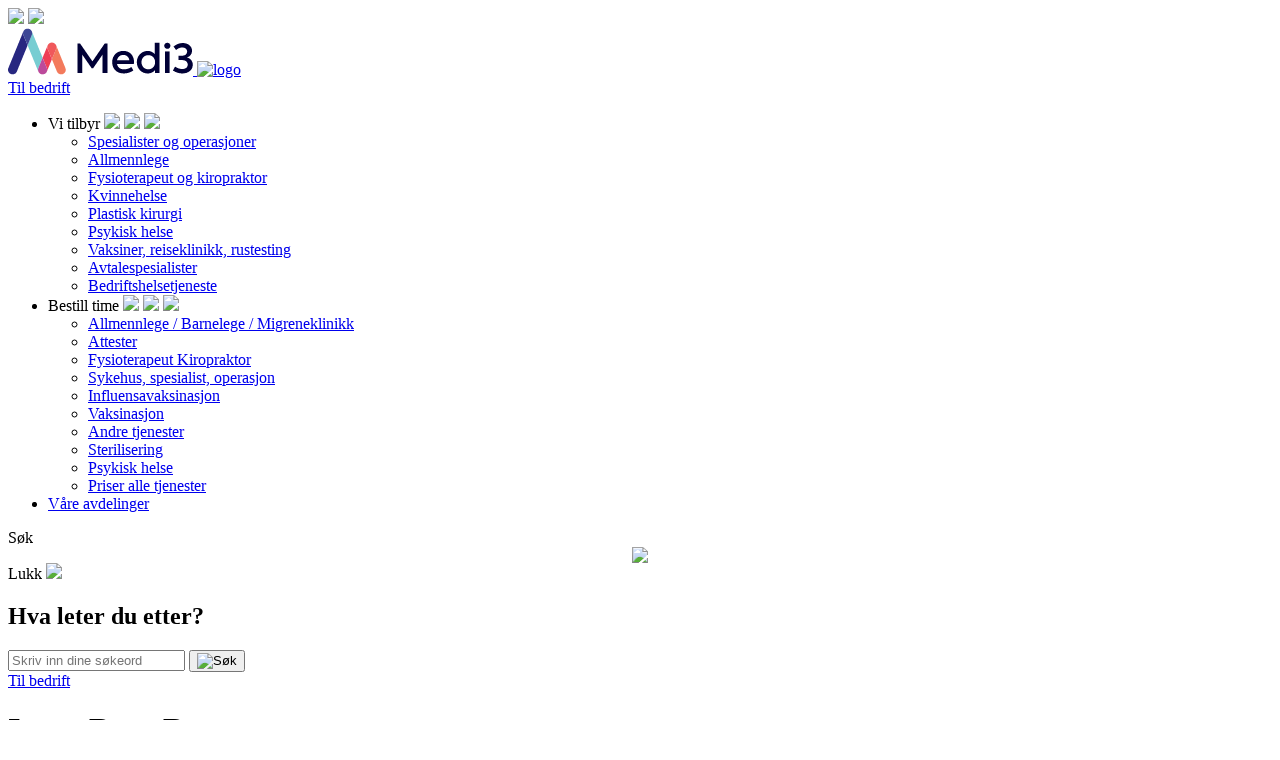

--- FILE ---
content_type: text/html; charset=utf-8
request_url: https://medi3.no/vi-tilbyr/kvinnehelse/?eId=1310
body_size: 4786
content:
    
<!DOCTYPE html>
<!--[if lt IE 7]>      <html class="no-js lt-ie9 lt-ie8 lt-ie7"> <![endif]-->
<!--[if IE 7]>         <html class="no-js lt-ie9 lt-ie8"> <![endif]-->
<!--[if IE 8]>         <html class="no-js lt-ie9"> <![endif]-->
<!--[if gt IE 8]><!-->
<html class="no-js">
<!--<![endif]-->
<head>
    
<title>Kvinnehelse - Medi3</title>
<meta charset="utf-8" />
<meta http-equiv="X-UA-Compatible" content="IE=edge">
<meta name="viewport" content="initial-scale=1.0, width=device-width">
<meta name="description" content="Medi 3 Kvinnehelse gir deg r&#229;d og veiledning om hvordan du kan ta vare p&#229; helsen din gjennom ulike faser i livet. - Medi3">
<meta property="og:type" content="website" />
<meta property="og:url" content="https://medi3.no/vi-tilbyr/kvinnehelse/" />
<meta property="og:title" content="Kvinnehelse - Medi3" />
    <meta property="og:image" content="https://medi3.no/media/1023/medi3.png?anchor=center&amp;mode=crop&amp;width=280&amp;height=280&amp;rnd=131493360530000000" />
<link rel="cannonical" href="https://medi3.no/vi-tilbyr/kvinnehelse/" />

<link rel="apple-touch-icon" sizes="180x180" href="/apple-touch-icon.png">
<link rel="icon" type="image/png" sizes="32x32" href="/favicon-32x32.png">
<link rel="icon" type="image/png" sizes="16x16" href="/favicon-16x16.png">
<link rel="manifest" href="/manifest.json">
<link rel="mask-icon" href="/safari-pinned-tab.svg" color="#5bbad5">
<meta name="theme-color" content="#ffffff">
<link rel="stylesheet" href="/css/extras.css" />

    <!-- Google Tag Manager -->
     <script>(function(w,d,s,l,i){w[l]=w[l]||[];w[l].push({'gtm.start':
     new Date().getTime(),event:'gtm.js'});var f=d.getElementsByTagName(s)[0],
     j=d.createElement(s),dl=l!='dataLayer'?'&l='+l:'';j.async=true;j.src=
     'https://www.googletagmanager.com/gtm.js?id='+i+dl;f.parentNode.insertBefore(j,f);
     })(window,document,'script','dataLayer','GTM-KRPHM86');</script>
    <!-- End Google Tag Manager -->
    <!-- Google Analytics -->
        <script>
            (function (i, s, o, g, r, a, m) {
                i['GoogleAnalyticsObject'] = r; i[r] = i[r] || function () {
                    (i[r].q = i[r].q || []).push(arguments)
                }, i[r].l = 1 * new Date(); a = s.createElement(o),
                    m = s.getElementsByTagName(o)[0]; a.async = 1; a.src = g; m.parentNode.insertBefore(a, m)
            })(window, document, 'script', 'https://www.google-analytics.com/analytics.js', 'ga');

            ga('create', 'UA-21419112-1', 'auto');
            ga('send', 'pageview');
        </script>
    <!-- End Google Analytics -->
    

    <link rel="stylesheet" href="/css/screen.css?v=3" />

    
    
    <script type="text/javascript" src="/js/MyFontsWebfontsKit.js"></script>
    
   

</head>
<body>
    <!-- Google Tag Manager (noscript) -->
    <noscript><iframe src="https://www.googletagmanager.com/ns.html?id=GTM-KRPHM86"
    height="0" width="0" style="display:none;visibility:hidden"></iframe></noscript>
    <!-- End Google Tag Manager (noscript) -->
    <noscript>
        <div class="noscriptDiv">
            You have disabled JavaScript, some functionality on this website requires it enabled.
        </div>
    </noscript>

    

<style>
        .navigation-wrapper.open {
        z-index: 2;
    }
    header {
        position: relative;
        z-index: 4;
    }
</style>
<header class="header">
    <div class="header__container container">
        <div class="header__container__mobile__search">            
            <img class="open" src="/css/assets/searchm.svg" />
            <img class="close" src="/css/assets/close.png" />
        </div>
        <div class="header__container__logo">
            <a href="/">
                <img class="logo" src="/media/1009/logo.svg" alt="logo" />
                <img class="logo_small" src="/css/assets/logo_small.svg" alt="logo" />
            </a>
        </div>
        <div class="header__container__menu">
            <nav class="navigation">
                <div class="mobile-hamburger">
                    <span class="icon-bar"></span>
                    <span class="icon-bar"></span>
                    <span class="icon-bar"></span>
                    <span class="icon-bar"></span>
                </div>
                <div class="navigation-wrapper">
                        <a class="section-link__mobile" href="https://www.medi3.no/for-bedrift/">
                            <span>Til bedrift</span>
                        </a>
                        <ul class="navigation__list level-1">

			        <li class="navigation__list__item level-2 selected">
					        <span>Vi tilbyr
						        <img class="downarrow" src="/css/assets/dropdown.svg"/>
						        <img class="downarrow-white" src="/css/assets/dropdownw.svg"/>
						        <img class="uparrow-red" src="/css/assets/uparrowr.svg"/>
					        </span>
    <ul class="navigation__list level-2">

			        <li class="navigation__list__item level-3 ">
					        <a href="/vi-tilbyr/spesialister-og-operasjoner/">
						        Spesialister og operasjoner
					        </a>
			        </li>
			        <li class="navigation__list__item level-3 ">
					        <a href="/vi-tilbyr/allmennlege/">
						        Allmennlege
					        </a>
			        </li>
			        <li class="navigation__list__item level-3 ">
					        <a href="/vi-tilbyr/fysioterapeut-og-kiropraktor/">
						        Fysioterapeut og kiropraktor
					        </a>
			        </li>
			        <li class="navigation__list__item level-3 selected">
					        <a href="/vi-tilbyr/kvinnehelse/">
						        Kvinnehelse
					        </a>
			        </li>
			        <li class="navigation__list__item level-3 ">
					        <a href="/vi-tilbyr/plastisk-kirurgi/">
						        Plastisk kirurgi
					        </a>
			        </li>
			        <li class="navigation__list__item level-3 ">
					        <a href="/vi-tilbyr/psykisk-helse/">
						        Psykisk helse
					        </a>
			        </li>
			        <li class="navigation__list__item level-3 ">
					        <a href="/vi-tilbyr/vaksiner-reiseklinikk-rustesting/">
						        Vaksiner, reiseklinikk, rustesting
					        </a>
			        </li>
			        <li class="navigation__list__item level-3 ">
					        <a href="/vi-tilbyr/avtalespesialister/">
						        Avtalespesialister
					        </a>
			        </li>
			        <li class="navigation__list__item level-3 ">
					        <a href="/vi-tilbyr/bedriftshelsetjeneste/">
						        Bedriftshelsetjeneste
					        </a>
			        </li>
    </ul>
			        </li>
			        <li class="navigation__list__item level-2 ">
					        <span>Bestill time
						        <img class="downarrow" src="/css/assets/dropdown.svg"/>
						        <img class="downarrow-white" src="/css/assets/dropdownw.svg"/>
						        <img class="uparrow-red" src="/css/assets/uparrowr.svg"/>
					        </span>
    <ul class="navigation__list level-2">

			        <li class="navigation__list__item level-3 ">
					        <a href="/bestill-time/allmennlege-barnelege-migreneklinikk/">
						        Allmennlege / Barnelege / Migreneklinikk
					        </a>
			        </li>
			        <li class="navigation__list__item level-3 ">
					        <a href="/bestill-time/attester/">
						        Attester
					        </a>
			        </li>
			        <li class="navigation__list__item level-3 ">
					        <a href="/bestill-time/fysioterapeut-kiropraktor/">
						        Fysioterapeut  Kiropraktor
					        </a>
			        </li>
			        <li class="navigation__list__item level-3 ">
					        <a href="/bestill-time/sykehus-spesialist-operasjon/">
						        Sykehus, spesialist, operasjon
					        </a>
			        </li>
			        <li class="navigation__list__item level-3 ">
					        <a href="/bestill-time/influensavaksinasjon/">
						        Influensavaksinasjon
					        </a>
			        </li>
			        <li class="navigation__list__item level-3 ">
					        <a href="/bestill-time/vaksinasjon/">
						        Vaksinasjon
					        </a>
			        </li>
			        <li class="navigation__list__item level-3 ">
					        <a href="/bestill-time/andre-tjenester/">
						        Andre tjenester
					        </a>
			        </li>
			        <li class="navigation__list__item level-3 ">
					        <a href="/bestill-time/sterilisering/">
						        Sterilisering
					        </a>
			        </li>
			        <li class="navigation__list__item level-3 ">
					        <a href="/bestill-time/psykisk-helse/">
						        Psykisk helse
					        </a>
			        </li>
			        <li class="navigation__list__item level-3 ">
					        <a href="/bestill-time/priser-alle-tjenester/">
						        Priser alle tjenester
					        </a>
			        </li>
    </ul>
			        </li>
			        <li class="navigation__list__item level-2 ">
					        <a href="/vaare-avdelinger/">
						        V&#229;re avdelinger
					        </a>
			        </li>
    </ul>

                </div>
            </nav>
        </div>
        <div class="header__container__search">
            <div class="search__wrapper">
                <div class="search__wrapper__button">
                    <span>S&#248;k</span>
                    <span style="display: flex; height: 100%; justify-content:center; align-content: center;"><img src="/css/assets/search.svg" /></span>
                </div>
                <div class="search__wrapper__input">
                    <div class="search__wrapper__input__wrap">
                        <div class="search__wrapper__input__inner">
                            <div class="close-button">
                                Lukk
                                <img src="/css/assets/close_red.png" />
                            </div>
                            <h2>Hva leter du etter?</h2>
                            <form action="/soekeresultat/" method="post">
                                <input type="text" name="s" class="search-input" id="searchInput" placeholder="Skriv inn dine s&#248;keord" />
                                <button type="submit" class="search-button">
                                    <img src="/css/assets/search_red.svg" title="S&#248;k" alt="S&#248;k" />
                                </button>
                            </form>
                        </div>
                        </div>
                </div>
            </div>
        </div>
        <div class="header__container__section">
                <a href="https://www.medi3.no/for-bedrift/">
                    <span>Til bedrift</span>
                </a>
        </div>
    </div>
</header>

    <main>
        <div>

<style>
    .topbanner__employee h1 {
        margin-bottom: 0rem;
    }
    
    .employee__image {
        max-width: 340px;
    }
</style>

<div class="employee">
    <div class="topbanner__employee"><div><div><h1>Inger Botn Brautaset</h1></div><br />
            <div>
                <h3></h3>
            </div></div></div>
    
    
        <div class="employee__image">
            <picture>
                <source media="(max-width:700px)"
                        srcset="/media/1832/medi3_portrett_inger_botn_brautaset_tonemolnes_2018_01.jpg?crop=0.29085184833225924,0.063909047066020755,0.21501986932852144,0.11657483754611055&amp;cropmode=percentage&amp;width=280&amp;height=310&amp;rnd=133813339030000000" />
                <img alt="Inger Botn Brautaset"
                     src="/media/1832/medi3_portrett_inger_botn_brautaset_tonemolnes_2018_01.jpg?crop=0.29035735603029783,0.093171502752268626,0.24156247683498044,0.13433344121608848&amp;cropmode=percentage&amp;width=590&amp;height=650&amp;rnd=133813339030000000">
            </picture>
        </div>
    <div class="employee__content">
        <div>
            <!--<div>
                <h3>Allmennlege / Bedriftslege &#197;lesund og Ulsteinvik</h3>
            </div>
            <div>
                <h3></h3>
            </div>
        </div> -->
        <div>
            <div>
                <p><p>Inger Botn Brautaset har lang erfaring fra sin praksis som kommunelege i Herøy og deretter som allmennlege og bedriftslege ved Medi 3 siden 2000. Brautaset har sjukepleierutdanning og medisinsk embetseksamen og har godkjenning både som offshore og sjømannslege. Hun har også kompetanse innenfor medisinsk kostholdsveiledning.</p>
<p> </p>
<p><span class="button-red"><a data-udi="umb://document/a105a973b9624b5a99b2a5e8cca2141d" href="/bestill-time/" title="Bestill time">Bestill time</a></span></p></p>
            </div>
        </div>
    </div>

</div></div>

    </main>

    <footer class="footer">
            
<div class="footer__content container">
    <div class="footer__column">
        <h3><strong>Medi3</strong></h3>
<p>Kongens gate 11,<br />6002 Ålesund<br />Tlf: <a href="tel:70117000">70 11 70 00</a></p>
<p><br />Medi3 BHT:<br />Tlf <a href="tel:%2070 11 70 11">70 11 70 11</a></p>
<p> </p>
<p><strong>Avdelinger:<br /></strong><a data-udi="umb://document/12bb4c762c844bccb43a5ff99ccbfa3c" href="/vaare-avdelinger/ulsteinvik/" title="Ulsteinvik">Ulsteinvik<br /></a><a data-udi="umb://document/924bd06ed4a443aa999fa0d3022f3722" href="/vaare-avdelinger/oslo/" title="Oslo">Oslo</a></p>
    </div>
    <div class="footer__column">
        <ul>
                <li><a href="/vaare-avdelinger/">V&#229;re avdelinger</a></li>
                <li><a href="/bestill-time/">Bestill time</a></li>
                <li><a href="/bestill-time/priser-alle-tjenester/">Priser alle tjenester</a></li>
                <li><a href="/priser-psykisk-helse/">Priser psykisk helse</a></li>
                <li><a href="/personvernerklaering/">Personvernerkl&#230;ring</a></li>
                <li><a href="/pasientklage/">Pasientklage</a></li>
                <li><a href="/baerekraft-og-miljoe/">B&#230;rekraft og milj&#248;</a></li>
        </ul>

    </div>
    <div class="footer__column">
        <ul>
                <li><a href="/vaare-offentlige-avtaler/">V&#229;re offentlige avtaler</a></li>
                <li><a href="/helsenytt/">Helsenytt</a></li>
                <li><a href="/medlemskap/">Medlemskap</a></li>
                <li><a href="/vi-er-medi3/">Vi er Medi3</a></li>
                <li><a href="/ledige-stillinger-i-medi3/">Ledige stillinger i Medi3</a></li>
                <li><a href="https://www.medi3.no/for-bedrift/meld-deg-paa-vaart-nyhetsbrev/">Meld deg p&#229; v&#229;rt nyhetsbrev</a></li>
        </ul>
    </div>
    <div class="footer__column">
        
    </div>
</div>

    </footer>
    
	<script defer type="text/javascript" src="/js/bundle.js"></script>

</body>
</html>


--- FILE ---
content_type: image/svg+xml
request_url: https://medi3.no/media/1009/logo.svg
body_size: 9897
content:
<?xml version="1.0" encoding="UTF-8"?>
<svg width="185px" height="47px" viewBox="0 0 185 47" version="1.1" xmlns="http://www.w3.org/2000/svg" xmlns:xlink="http://www.w3.org/1999/xlink">
    <!-- Generator: Sketch 43.2 (39069) - http://www.bohemiancoding.com/sketch -->
    <title>Medi3</title>
    <desc>Created with Sketch.</desc>
    <defs></defs>
    <g id="Webdesign-19.juni" stroke="none" stroke-width="1" fill="none" fill-rule="evenodd">
        <g id="Medlemsskap" transform="translate(-135.000000, -16.000000)">
            <g id="Group-3-Copy-6">
                <g id="Group-11">
                    <g id="Group-10">
                        <g id="Medi3" transform="translate(135.000000, 16.000000)">
                            <polygon id="Fill-1" fill="#000036" points="84.4410195 33.3665494 72.1149025 15.5637507 72.0821011 15.5157664 69.3897606 15.5157664 69.3897606 44.9936477 74.1774557 44.9936477 74.1774557 26.5106401 83.6288564 40.1556699 83.6616578 40.2030057 85.1403457 40.2030057 94.6245479 26.5106401 94.6245479 44.9936477 99.4922784 44.9936477 99.4922784 15.5157664 96.7192465 15.5157664"></polygon>
                            <g id="Group-3">
                                <g id="Group-189" transform="translate(0.000000, 0.341790)">
                                    <path d="M109.004296,31.8823452 L121.322541,31.8823452 C120.931548,28.6926906 118.532452,26.5586891 115.317257,26.5586891 C112.153888,26.5586891 109.688534,28.6434095 109.004296,31.8823452 Z M115.317257,22.5779431 C121.708941,22.5779431 126.002647,26.9496958 126.002647,33.4567468 C126.002647,34.3133302 125.926548,34.9449064 125.841264,35.5693499 L125.8288,35.6646699 L109.004952,35.6646699 C109.445147,37.7279919 110.945484,41.0278806 116.038232,41.0278806 C118.440608,41.0278806 121.361246,40.112938 123.304402,38.7512233 L123.404775,38.6811922 L125.355147,42.0770493 L125.279704,42.1347601 C123.39231,43.5814199 119.931761,45.1272903 115.878161,45.1272903 C107.2527,45.1272903 104.191672,39.0319959 104.191672,33.8127379 C104.191672,27.1980466 108.766814,22.5779431 115.317257,22.5779431 Z" id="Fill-2" fill="#000036"></path>
                                    <path d="M140.30892,26.7955627 C144.260179,26.7955627 147.127679,29.7634523 147.127679,33.8531355 C147.127679,37.9648654 144.260179,40.948966 140.30892,40.948966 C136.358317,40.948966 133.490817,37.9648654 133.490817,33.8531355 C133.490817,29.7634523 136.358317,26.7955627 140.30892,26.7955627 L140.30892,26.7955627 Z M146.807537,25.8728388 C144.884062,23.6863141 142.497431,22.5774892 139.707998,22.5774892 C133.603654,22.5774892 128.82252,27.5302402 128.82252,33.8531355 C128.82252,40.3031241 133.519683,45.1670394 139.748672,45.1670394 C142.556473,45.1670394 145.017892,44.0296834 146.886917,41.874932 L146.886917,44.6521815 L151.475179,44.6521815 L151.475179,14.422115 L146.807537,14.422115 L146.807537,25.8728388 Z" id="Fill-4" fill="#000036"></path>
                                    <polygon id="Fill-6" fill="#000036" points="156.978404 44.6519221 161.606028 44.6519221 161.606028 23.0927361 156.978404 23.0927361"></polygon>
                                    <path d="M159.37258,14.4218556 C157.57375,14.4218556 156.217083,15.711594 156.217083,17.4215186 C156.217083,19.1768337 157.57375,20.5009391 159.37258,20.5009391 C161.102527,20.5009391 162.407367,19.1768337 162.407367,17.4215186 C162.407367,15.711594 161.102527,14.4218556 159.37258,14.4218556" id="Fill-8" fill="#000036"></path>
                                    <path d="M179.002589,29.1762939 C182.08789,28.1770546 184.075656,25.547 184.075656,22.4500716 C184.075656,18.0089364 180.084379,14.6597666 174.792199,14.6597666 C171.395284,14.6597666 167.89734,16.0065673 165.662252,18.1755843 L165.594025,18.2410763 L168.038387,21.6148866 L168.128918,21.5480978 C170.42961,19.8427122 172.290106,19.1151675 174.351348,19.1151675 C177.187358,19.1151675 179.167908,20.7952641 179.167908,23.2022569 C179.167908,25.7181869 177.119787,27.4086585 174.071879,27.4086585 L170.43617,27.4086585 L170.43617,31.7447472 L174.23195,31.7447472 C177.519965,31.7447472 179.728156,33.5623121 179.728156,36.2682338 C179.728156,38.9670226 177.55539,40.7113143 174.191277,40.7113143 C172.00539,40.7113143 169.706011,39.939676 167.160621,38.3529541 L167.060904,38.2907043 L164.912411,42.1631616 L164.997695,42.218927 C168.010177,44.1759056 171.069894,45.1271606 174.351348,45.1271606 C180.47734,45.1271606 184.756613,41.565304 184.756613,36.4660066 C184.756613,32.8042909 182.554982,30.0199085 179.002589,29.1762939" id="Fill-9" fill="#000036"></path>
                                    <g id="Group-4">
                                        <path d="M15.340961,6.55568367 C14.8646844,5.39239024 14.9106064,4.14869081 15.3698262,3.07812368 C15.3599858,3.10017049 15.3494894,3.12221729 15.340305,3.14491254 L15.3396489,3.14491254 L0.33693617,39.7886553 L0.33693617,39.7886553 L0.33693617,39.7886553 C-0.615617021,42.1152422 0.520624113,44.7641015 2.87379787,45.70563 C5.22762766,46.6471584 7.90815957,45.5247164 8.86071277,43.1981296 C8.86202482,43.1935905 8.86399291,43.1890515 8.86530496,43.1851609 L19.6018652,16.9617778 L15.3494894,6.5744883 C15.3468652,6.56800394 15.3435851,6.56216802 15.340961,6.55568367" id="Fill-30" fill="#272780"></path>
                                        <path d="M30.3453138,39.7887202 L30.3453138,39.7887202 L30.3453138,39.7880717 L34.6062181,29.3806808 L23.8644096,3.14497738 L23.8637535,3.14497738 C23.8545691,3.12228214 23.8440727,3.10023533 23.8342323,3.07818852 C24.2934521,4.14875565 24.3393741,5.39245509 23.8630975,6.55574851 C23.8604734,6.56223287 23.8571933,6.56806879 23.8545691,6.57455314 L19.6021933,16.9611942 L30.3387535,43.1845773 C30.3400656,43.1891163 30.3420337,43.1936554 30.3433457,43.1981944 C30.7041613,44.0787699 31.3129557,44.7868616 32.0575479,45.275782 C30.2770869,44.1060042 29.5121578,41.8241594 30.3453138,39.7887202" id="Fill-75" fill="#77CDD2"></path>
                                        <path d="M23.8630319,6.55568367 C24.3393085,5.39239024 24.2933865,4.14869081 23.8341667,3.07812368 L23.8341667,3.07747524 C23.518617,2.34150086 23.008227,1.6878778 22.3371099,1.19766051 C22.3351418,1.1957152 22.3325177,1.19441833 22.3298936,1.19247302 C22.2721631,1.15097315 22.2137766,1.1101217 22.154078,1.07056713 C22.1429255,1.06343434 22.131117,1.05630155 22.1193085,1.04852033 C22.0681383,1.01545011 22.015656,0.983028332 21.9625177,0.951254989 C21.9487411,0.942825326 21.9336525,0.9350441 21.9192199,0.926614437 C21.8680496,0.897434836 21.8162234,0.868255235 21.7630851,0.840372506 C21.7479965,0.832591279 21.7335638,0.825458487 21.7184752,0.81767726 C21.6646809,0.790442966 21.6108865,0.763857108 21.5564362,0.73856812 C21.5406915,0.731435329 21.5256028,0.724302538 21.5098582,0.717818182 C21.4554078,0.69317763 21.4003014,0.669185514 21.343883,0.646490269 C21.3268262,0.639357477 21.3091135,0.632873121 21.2914007,0.62574033 C21.2382624,0.604990392 21.1844681,0.584888889 21.1313298,0.566084257 C21.1090248,0.55830303 21.0867199,0.551170239 21.0644149,0.544037448 C21.0165248,0.527826558 20.9679787,0.512264104 20.9194326,0.497998522 C20.8918794,0.489568859 20.8636702,0.481787632 20.836117,0.474006406 C20.7928191,0.462334565 20.7501773,0.45131116 20.7068794,0.440287756 C20.674078,0.432506529 20.6419326,0.424725302 20.6091312,0.41759251 C20.5697695,0.408514412 20.5310638,0.400733186 20.4923582,0.392951959 C20.4562766,0.385819167 20.419539,0.379334812 20.3828014,0.372850456 C20.3467199,0.367014536 20.3112943,0.361178615 20.2752128,0.355991131 C20.2365071,0.350155211 20.1978014,0.344967726 20.1584397,0.339780241 C20.1236702,0.335889628 20.0889007,0.331999015 20.0534752,0.328756837 C20.0141135,0.324866223 19.9747518,0.32097561 19.9353901,0.318381867 C19.8999645,0.315788125 19.864539,0.313842818 19.8291135,0.312545947 C19.7904078,0.310600641 19.7517021,0.308655334 19.7129965,0.307358463 C19.6762589,0.306710027 19.6388652,0.306710027 19.6021277,0.306710027 C19.564734,0.306710027 19.5279965,0.306710027 19.4906028,0.307358463 C19.4518972,0.308655334 19.4138475,0.310600641 19.3751418,0.312545947 C19.3397163,0.313842818 19.3042908,0.315788125 19.2682092,0.318381867 C19.2288475,0.32097561 19.1894858,0.324866223 19.1501241,0.328756837 C19.1153546,0.331999015 19.0805851,0.335889628 19.0451596,0.339780241 C19.0064539,0.344967726 18.9677482,0.350155211 18.9290426,0.355991131 C18.892961,0.361178615 18.8568794,0.367014536 18.8207979,0.372850456 C18.7847163,0.379334812 18.7479787,0.385819167 18.7112411,0.392951959 C18.6725355,0.400733186 18.6338298,0.408514412 18.5951241,0.41759251 C18.5623227,0.424725302 18.5295213,0.432506529 18.4967199,0.440287756 C18.454078,0.45131116 18.4107801,0.462334565 18.3681383,0.474006406 C18.3399291,0.481787632 18.3123759,0.489568859 18.2848227,0.497998522 C18.2362766,0.512264104 18.1877305,0.527826558 18.1391844,0.544037448 C18.1175355,0.551170239 18.0952305,0.55830303 18.0729255,0.566084257 C18.0191312,0.584888889 17.9659929,0.604990392 17.9121986,0.62574033 C17.8951418,0.632873121 17.8774291,0.639357477 17.8597163,0.646490269 C17.8039539,0.669185514 17.7488475,0.69317763 17.6937411,0.717818182 C17.6786525,0.724302538 17.6629078,0.731435329 17.6478191,0.73856812 C17.5927128,0.763857108 17.5389184,0.790442966 17.4857801,0.81767726 C17.4706915,0.825458487 17.4556028,0.832591279 17.4411702,0.840372506 C17.3880319,0.868255235 17.3362057,0.897434836 17.2843794,0.926614437 C17.2699468,0.9350441 17.2555142,0.942825326 17.2410816,0.951254989 C17.1879433,0.983028332 17.136117,1.01545011 17.0842908,1.04852033 C17.0731383,1.05630155 17.0613298,1.06343434 17.0495213,1.07056713 C16.9898227,1.1101217 16.9314362,1.15097315 16.8743617,1.19247302 C16.8717376,1.19441833 16.8691135,1.1957152 16.8664894,1.19766051 C16.1960284,1.6878778 15.6856383,2.34150086 15.3700887,3.07747524 C15.3700887,3.07747524 15.3694326,3.07747524 15.3694326,3.07812368 C14.9108688,4.14869081 14.8649468,5.39239024 15.3412234,6.55568367 C15.3438475,6.56216802 15.3464716,6.56800394 15.3490957,6.5744883 L19.6021277,16.9617778 L23.8545035,6.5744883 C23.8571277,6.56800394 23.8604078,6.56216802 23.8630319,6.55568367" id="Fill-92" fill="#3D4795"></path>
                                        <path d="M39.640383,20.4929634 L39.640383,20.4929634 L39.640383,20.4929634 C39.1719787,19.3484746 39.2093723,18.1261735 39.6482553,17.0672782 C39.6456312,17.0724657 39.6436631,17.0776532 39.641039,17.0834891 L34.6060213,29.3810698 L38.8669255,39.7884608 L38.8669255,39.7884608 L38.8669255,39.7884608 C39.7000816,41.8239001 38.9351525,44.1057449 37.1553475,45.2755226 C37.8999397,44.7866022 38.508078,44.079159 38.8688936,43.1979351 C38.8708617,43.193396 38.8721738,43.188857 38.8741418,43.1843179 L43.9025993,30.9029481 L39.640383,20.4929634 Z" id="Fill-132" fill="#EE3F56"></path>
                                        <path d="M38.8669911,39.7887202 L38.8669911,39.7887202 L38.8669911,39.7880717 L34.6060869,29.3806808 L30.3451826,39.7880717 L30.3451826,39.7887202 L30.3451826,39.7887202 C29.5120266,41.8241594 30.2769557,44.1060042 32.0574167,45.275782 C32.0600408,45.2777273 32.0633209,45.2796726 32.065945,45.2816179 C32.1256436,45.3205241 32.1866543,45.3581333 32.248977,45.3950942 C32.2568493,45.3996332 32.2647216,45.4041723 32.272594,45.4087113 C32.3303245,45.4417815 32.389367,45.4748517 32.4490656,45.5059766 C32.45825,45.5111641 32.4680904,45.5157032 32.4779309,45.5202422 C32.5363174,45.5507187 32.5953599,45.5798983 32.6557145,45.607781 C32.666867,45.6129685 32.6780195,45.6175076 32.689172,45.622695 C32.7482145,45.6492809 32.8072571,45.6752183 32.8676117,45.6998589 C32.8820443,45.7050464 32.8958209,45.7102339 32.9102535,45.7160698 C32.966672,45.7381166 33.0237465,45.759515 33.0808209,45.7796165 C33.0998457,45.7861008 33.1188706,45.7925852 33.1385514,45.7990695 C33.1897216,45.8159288 33.2408918,45.8321397 33.2927181,45.8477022 C33.3176472,45.854835 33.3425762,45.8619678 33.3681613,45.8691006 C33.4134273,45.8814208 33.4586933,45.8937411 33.5046152,45.9047645 C33.5347926,45.9118973 33.5656259,45.9196785 33.5964592,45.9261629 C33.637133,45.935241 33.6778067,45.9436707 33.7184805,45.9521003 C33.75325,45.9585847 33.7880195,45.965069 33.822789,45.970905 C33.8608387,45.9773893 33.8982323,45.9832252 33.9356259,45.9890611 C33.9730195,45.9942486 34.0104131,45.9994361 34.0478067,46.0039752 C34.0838883,46.0085142 34.1199699,46.0124048 34.1560514,46.015647 C34.1947571,46.0195376 34.2334628,46.0234282 34.2721684,46.026022 C34.30825,46.0286157 34.3436755,46.030561 34.3797571,46.0325063 C34.4184628,46.0338032 34.4565124,46.0357485 34.4952181,46.0370454 C34.5319557,46.0376938 34.5693493,46.0376938 34.6060869,46.0376938 C34.6434805,46.0376938 34.6802181,46.0376938 34.7176117,46.0370454 C34.7556613,46.0357485 34.794367,46.0338032 34.8324167,46.0325063 C34.8684982,46.030561 34.9045798,46.0286157 34.9406613,46.026022 C34.979367,46.0234282 35.0180727,46.0195376 35.0561223,46.015647 C35.0922039,46.0124048 35.1282855,46.0085142 35.164367,46.0039752 C35.2017606,45.9994361 35.2391543,45.9942486 35.2765479,45.9890611 C35.3145975,45.9832252 35.3519911,45.9773893 35.3893848,45.970905 C35.4241543,45.965069 35.4589238,45.9585847 35.4936933,45.9514519 C35.534367,45.9436707 35.5750408,45.935241 35.6157145,45.9261629 C35.6465479,45.9196785 35.6773812,45.9118973 35.7082145,45.9047645 C35.7534805,45.8937411 35.7987465,45.8814208 35.8440124,45.8691006 C35.8695975,45.8619678 35.8951826,45.854835 35.9201117,45.8477022 C35.9712819,45.8321397 36.0224521,45.8159288 36.0736223,45.7990695 C36.0933032,45.7925852 36.112984,45.7861008 36.1320089,45.7796165 C36.1890833,45.759515 36.2455018,45.738765 36.3019202,45.7160698 C36.3163528,45.7108823 36.3307855,45.7050464 36.3452181,45.6992104 C36.4049167,45.6752183 36.4639592,45.6499293 36.5223457,45.6233435 C36.5341543,45.618156 36.5453067,45.6129685 36.5571152,45.607781 C36.6168138,45.5798983 36.6758564,45.5507187 36.7335869,45.5208907 C36.7434273,45.5157032 36.7539238,45.5111641 36.7637642,45.5059766 C36.8234628,45.4748517 36.8811933,45.44243 36.9389238,45.4087113 C36.9467961,45.4041723 36.9553245,45.3996332 36.9638528,45.3950942 C37.0255195,45.3587818 37.0858741,45.3211725 37.1449167,45.2822664 C37.1481968,45.2803211 37.152133,45.2777273 37.1554131,45.275782 C38.9352181,44.1060042 39.7001472,41.823511 38.8669911,39.7887202" id="Fill-152" fill="#BC4A9B"></path>
                                        <path d="M57.4596879,39.7887202 L57.4596879,39.7887202 L57.4596879,39.7880717 L48.163766,17.0831001 C48.1617979,17.0779126 48.1591738,17.0727251 48.1565496,17.0675376 C48.5954326,18.1264329 48.6328262,19.3480855 48.164422,20.4925743 L48.164422,20.4932228 L48.164422,20.4932228 L48.164422,20.4932228 L43.9022057,30.9025591 L48.9306631,43.1845773 C48.9326312,43.1891163 48.9345993,43.1936554 48.9365674,43.1981944 C49.8884645,45.5247813 52.5689965,46.6472233 54.9228262,45.7056948 C57.276656,44.7641663 58.4122411,42.115307 57.4596879,39.7887202" id="Fill-162" fill="#F37A5C"></path>
                                        <path d="M48.1645532,20.4929634 L48.1645532,20.4929634 L48.1645532,20.4929634 C48.6329574,19.3484746 48.5955638,18.1261735 48.1566809,17.0672782 C48.1337199,17.0115128 48.1087908,16.9563958 48.0838617,16.9012787 C48.0766454,16.8863647 48.0700851,16.8708023 48.0628688,16.8558882 C48.0379397,16.803365 48.0123546,16.7521386 47.9854574,16.7015606 C47.976273,16.6840528 47.9677447,16.6665451 47.9585603,16.6496857 C47.9336312,16.6023499 47.906734,16.5569594 47.8804929,16.511569 C47.8686844,16.4914675 47.8575319,16.4707175 47.8450674,16.450616 C47.8194823,16.4091161 47.7932411,16.3682647 47.767,16.3274133 C47.7525674,16.304718 47.7381348,16.2820228 47.7237021,16.259976 C47.696805,16.2210698 47.6692518,16.1834606 47.6423546,16.1452029 C47.6259539,16.123156 47.6102092,16.1004608 47.5938085,16.0777656 C47.5623191,16.0356172 47.5288617,15.9947658 47.4960603,15.9539144 C47.4829397,15.9377035 47.4704752,15.9208441 47.4566986,15.9046333 C47.0827624,15.4539705 46.6287908,15.0856591 46.124961,14.8113709 C46.1118404,14.8042381 46.0993759,14.7964569 46.0855993,14.7893241 C46.0409894,14.765332 45.9957234,14.7432851 45.9504574,14.7205899 C45.9261844,14.7089181 45.9025674,14.6972462 45.8789504,14.6855744 C45.8395887,14.6674182 45.7995709,14.6499104 45.7602092,14.6324027 C45.7287199,14.6194339 45.6978865,14.6058168 45.6663972,14.5928481 C45.6290035,14.5772856 45.5916099,14.5630201 45.5535603,14.548106 C45.5201028,14.5357858 45.4866454,14.522817 45.4531879,14.5111452 C45.4144823,14.4975281 45.3751206,14.4845593 45.3357589,14.4715906 C45.3042695,14.4612157 45.2727801,14.4508407 45.2406348,14.4417626 C45.1986489,14.4287939 45.1566631,14.417122 45.1146773,14.4054502 C45.085156,14.397669 45.0562908,14.3898878 45.0274255,14.382755 C44.9821596,14.3717316 44.9375496,14.3607082 44.8929397,14.3509816 C44.8653865,14.3451457 44.8378333,14.3393098 44.8102801,14.3341223 C44.7643582,14.3243958 44.7177801,14.3159661 44.6712021,14.3081849 C44.644305,14.3036458 44.6167518,14.2991068 44.5898546,14.2952162 C44.5439326,14.2880834 44.4973546,14.281599 44.4507766,14.2764115 C44.4219113,14.2731694 44.3937021,14.2699272 44.3648369,14.2673334 C44.320227,14.2627944 44.275617,14.2582553 44.2310071,14.2550132 C44.1988617,14.2530678 44.1673723,14.2511225 44.135227,14.2498257 C44.0945532,14.2478804 44.0532234,14.2459351 44.0118936,14.2446382 C43.975156,14.2439898 43.9390745,14.2439898 43.9023369,14.2439898 C43.8662553,14.2439898 43.8295177,14.2439898 43.7934362,14.2446382 C43.7521064,14.2459351 43.7107766,14.2478804 43.6694468,14.2498257 C43.6379574,14.2511225 43.6058121,14.2530678 43.5743227,14.2550132 C43.5297128,14.2582553 43.4851028,14.2627944 43.4404929,14.2673334 C43.4116277,14.2699272 43.3827624,14.2731694 43.3538972,14.2764115 C43.3073191,14.281599 43.2613972,14.2880834 43.2148191,14.2952162 C43.187922,14.2991068 43.1610248,14.3036458 43.1334716,14.3081849 C43.0868936,14.3159661 43.0409716,14.3243958 42.9943936,14.3341223 C42.9668404,14.3393098 42.9399433,14.3451457 42.9123901,14.3509816 C42.8671241,14.3607082 42.8225142,14.3717316 42.7779043,14.382755 C42.749039,14.3898878 42.7195177,14.397669 42.6906525,14.4054502 C42.6480106,14.417122 42.6060248,14.4287939 42.564039,14.4417626 C42.5325496,14.4508407 42.5010603,14.4612157 42.4689149,14.4715906 C42.4295532,14.4845593 42.3908475,14.4975281 42.3514858,14.5111452 C42.3180284,14.522817 42.2845709,14.5357858 42.2517695,14.548106 C42.2137199,14.5630201 42.1756702,14.5772856 42.1382766,14.5928481 C42.1067872,14.6058168 42.0759539,14.6194339 42.0451206,14.6324027 C42.0051028,14.6499104 41.9657411,14.6674182 41.9263794,14.6855744 C41.9021064,14.6972462 41.8784894,14.7089181 41.8548723,14.7205899 C41.8096064,14.7432851 41.7636844,14.765332 41.7190745,14.7893241 C41.7059539,14.7964569 41.6928333,14.8042381 41.6797128,14.8113709 C41.175883,15.0856591 40.7219113,15.4539705 40.3479752,15.9046333 C40.3348546,15.9208441 40.3223901,15.9377035 40.3092695,15.9539144 C40.2758121,15.9947658 40.2430106,16.0356172 40.2115213,16.0777656 C40.1944645,16.1004608 40.1793759,16.123156 40.1629752,16.1452029 C40.135422,16.1834606 40.1078688,16.2210698 40.0816277,16.259976 C40.066539,16.2820228 40.0527624,16.304718 40.0383298,16.3274133 C40.0120887,16.3682647 39.9851915,16.4091161 39.9596064,16.450616 C39.9477979,16.4707175 39.9366454,16.4914675 39.9248369,16.511569 C39.8979397,16.5569594 39.8716986,16.6023499 39.8461135,16.6496857 C39.8369291,16.6665451 39.8284007,16.6840528 39.8192163,16.7015606 C39.7929752,16.7521386 39.766734,16.803365 39.741805,16.8558882 C39.7345887,16.8708023 39.7280284,16.8863647 39.7208121,16.9012787 C39.695883,16.9563958 39.6716099,17.0115128 39.6479929,17.0672782 C39.209766,18.1261735 39.1717163,19.3484746 39.6401206,20.4929634 L39.6401206,20.4929634 L39.6401206,20.4929634 L39.6401206,20.4929634 L43.9023369,30.9029481 L48.1645532,20.4929634 Z" id="Fill-188" fill="#F0585B"></path>
                                    </g>
                                </g>
                            </g>
                        </g>
                    </g>
                </g>
            </g>
        </g>
    </g>
</svg>